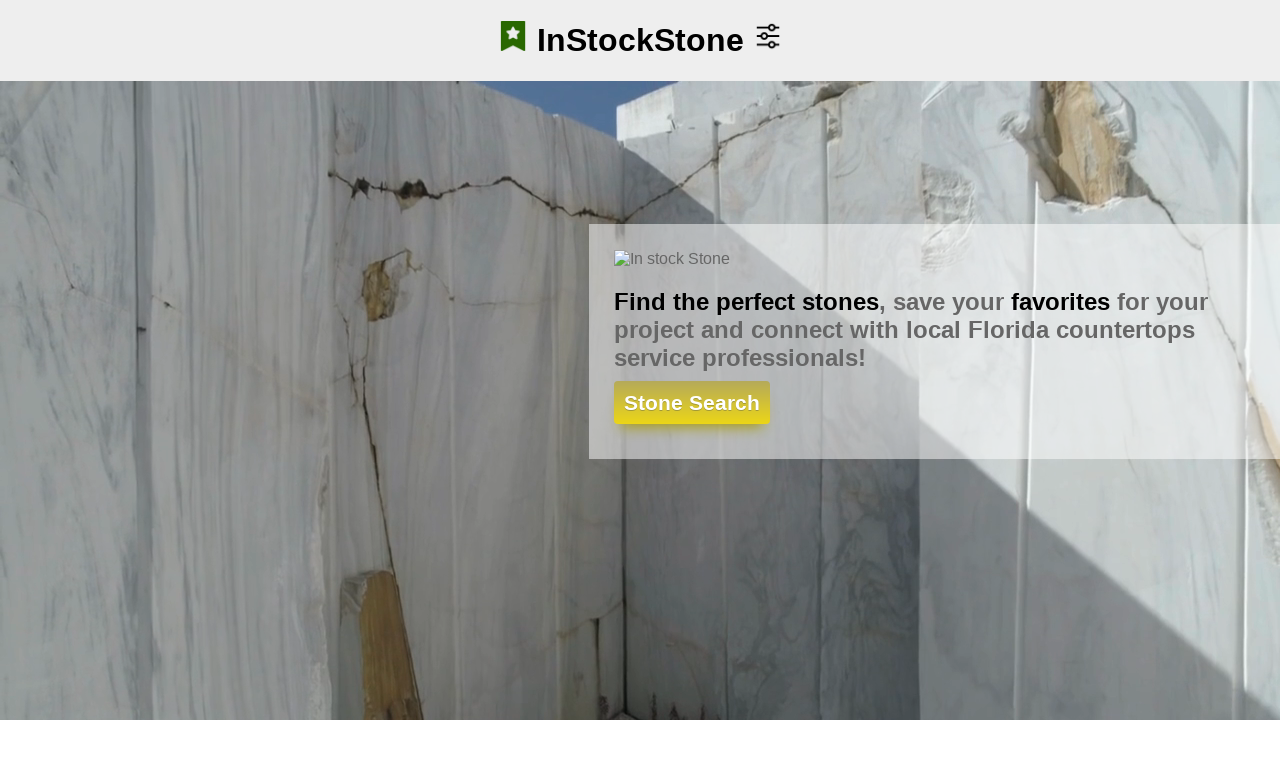

--- FILE ---
content_type: text/html
request_url: http://instockstone.com/default.asp?company=Miami-Custom-Countertops,-Granite-Quartz-Marble-&location=Florida
body_size: 5478
content:

	<!doctype html>
	<html lang="en">
<head>
<meta charset="utf-8">
<meta name="viewport" content="width=device-width, initial-scale=1, maximum-scale=5">
<title>Miami-Custom-Countertops,-Granite-Quartz-Marble- in-Stock Inventory   </title>
<script>
	function imgError(image) {
    image.onerror = "";
    image.src = "/images/noimage.jpg";
    return true;
}
function logoimgError(image) {
    image.onerror = "";
    image.src = "/images/logo-noimage.jpg";
    return true;
}
	</script>
	<style>
		@import url('https://fonts.googleapis.com/css2?family=Roboto:wght@100&display=swap');
		body { font-family: arial; margin:0px; color:#666;}
		img { max-width:100%;}
	
	.icon-fav{ max-width:20px;}
		header{ text-align: center; max-width: 100%; overflow-x:hidden}
		.headerflex {display: flex;     flex-direction: row;     flex-wrap: wrap;     justify-content: center;    align-items: center; background-color:#eee; position:fixed; z-index:2200; width:100%}
		.footerflex {display: flex;     flex-direction: row;     flex-wrap: wrap;     justify-content: center;    align-items: center; }
		.footerbox{ width: 30%; margin:1%;}
		.inventory {width:20%; margin: 1%; border:  background-color: grey; overflow:hidden; }
		.inventory a { text-decoration: none; color:#666}
		 .inventory:hover {  }
		 .Sold { border:3px solid maroon;  }
		.label {  padding:10px; background-color: white; text-align:center; height:40px;  }
		.labelfooter { z-index: 2004; position: relative;  padding:10px; text-align:left; bottom:100px;color:white}
		.inventoryflex {display: flex;     flex-direction: row;     flex-wrap: wrap;     justify-content: center;    align-items: center; align-content: safe center;  align-items: stretch }
		.inventory img{  width:100%; max-height: 300px; overflow:hidden;}
		.inventoryimg { overflow: hidden;}
		#watermark { z-index:2002; position: absolute; padding-top:40%; opacity: .2; max-width: 80%;}
		.inventoryimg img{   transition: transform .2s; /* Animation */ }
		.headerlogo{ max-height:50px; padding:3px;}
		.logoicon {max-width:75px; max-height: 50px; float:left; padding:5px;}
		.padcontent{ max-width:90%; margin-left:auto; margin-right:auto;}
		
		
.button {
  font-size:21px;
  font-family:Arial;
  width:140px;
  height:50px;
  border-width:1px;
  color:#fff;
  border-color:rgba(139, 87, 42, 1);
  font-weight:bold;
  border-top-left-radius:4px;
  border-top-right-radius:4px;
  border-bottom-left-radius:4px;
  border-bottom-right-radius:4px;
  box-shadow: 0px 10px 14px -7px rgba(168, 157, 16, 1);
  text-shadow: 0px 1px 0px rgba(163, 154, 55, 1);
  background:linear-gradient(rgba(181, 170, 90, 1), rgba(236, 214, 23, 1));
	padding:10px;
	text-decoration: none;
}

.button:hover {
  background: linear-gradient(rgba(236, 214, 23, 1), rgba(181, 170, 90, 1));
}


.inventoryimg img:hover {  overflow: hidden;
  transform: scale(1.5); /* (150% zoom - Note: if the zoom is too large, it will go outside of the viewport) */
}
.input { font-size: 1.4em; padding:5px; width:100%; margin:3px;}
.searchinput { font-size: 1.4em; padding:5px;  margin:3px;}
.favorite{ color:green; font-weight:bold;}

			
		@media screen and (max-width: 1200px) {
			
			  .inventory {width:45%;  margin: 1%;}
			.footerbox{ width: 45%; margin:1%;}
			
		} 
		@media screen and (max-width: 900px) {
			.label {  height:70px;  }
			  .inventory {width:45%;  margin: 1%;}
			.footerbox{ width: 100%; margin:1%;}
			input, select { font-size: 1.5em; padding:5px;}
		} 
		#filter{ position:absolute; z-index:2500; padding:10px; top:80px; background-color:#eee; width:100%; }
		
		
		.sectionheader{ font-size:3em; font-weight:bold;}
a { text-decoration:none; color:#000}

.padcontent{ padding:1%;}

@media screen and (max-width: 900px) {

	.padcontent{ padding:4%;}
}

.invertcontainer {background-color:#333; color:#eee; padding:4%}
.invertcontainer a{ color:#eee}
.fifty{ width:48%; padding:2%}
.sectioncontainer{width:90%; margin-left:auto; margin-right:auto; display:flex; }
@media screen and (max-width: 900px) {
.fifty{ width:100%; padding:0%}
.sectioncontainer{width:90%; margin-left:auto; margin-right:auto; display:block}
}
	</style>
	 <script>
   
     function showfilter($divID) {
        var x = document.getElementById($divID);
        if (x.style.display === "none") {
          x.style.display = "inline";
        } else {
          x.style.display = "none";
        }
      }

   
   </script>
</head>
<body>
	<header>
	<div class="headerflex">
	
			<div>
			<h1>
			  <a title="Favorites" href="/favorites.asp?company=Miami-Custom-Countertops,-Granite-Quartz-Marble-"><img alt="favorites" src="/images/favorite-green.png" style="height:30px;"></a><a href="/default.asp?company=Miami-Custom-Countertops,-Granite-Quartz-Marble-&cid=1923" style="text-decoration:none">
				InStockStone
			  </a> 
			  <a title="Filter" href="#" onclick="showfilter('filter')" ><img alt="favorites" src="/images/filter.png" style="height:30px;"></a>
			  
			</h1>
		</div>			
	
		<div id="filter" class="filter" style="display:none; background-color:#ddd">
			<div style="display: flex;     flex-direction: row;     flex-wrap: wrap;     justify-content: center;    align-items: center;">
			
				<div class="fifty">
				
				 <form method="get" action="/stonesearch.asp" name="filter"> 
<input type="hidden" name="company" value="Miami-Custom-Countertops,-Granite-Quartz-Marble-"/>				 
					Miami-Custom-Countertops,-Granite-Quartz-Marble-<select class="searchinput" name="filter" onchange="this.form.submit();">
						
						<option value="none">None</option>
						<option value="Granite">Granite</option>
						<option value="Quartz">Quartz</option>
						<option value="Marble">Marble</option>			
						<option value="Quartzite">Quartzite</option>
						<option value="Other">Other</option>
					</select>
					</form>
					
				</div>
				<div  class="fifty">
				 <form method="get" action="/stonesearch.asp" name="filter">
				 <input class="searchinput" type="hidden" name="company" value="Miami-Custom-Countertops,-Granite-Quartz-Marble-"/>
					<input class="searchinput" type="text" name="tags" placeholder="Color, Style, Name" value="" style="max-width:50%">
					<input class="searchinput" type=submit name=submit value="filter"/> <input type=submit name="clear" value="clear"/> </form>
					
				</div>
		
			</div>
			
		</div>
	</div>
	
</header>			
<div style="height:80px;"></div>	
   
<script>

function fav(id) {
	var d = document.getElementById(id);
	d.src = '/images/favorite-green.png';
}

</script>
<style>
 .icon-fav{ width:25px;}
</style>
<style>
.video-container {
    height: 100vh;
    width: 100%;
    position: relative;
}

.video-container video {
  width: 100%;
  height: 100%;
  position: relative;
  object-fit: cover;
  z-index: 0;
}

/* Just styling the content of the div, the *magic* in the previous rules */
.video-container .caption {
  z-index: 200;
  position: relative;
  text-align: center;
  color: #dc0000;
  padding: 10px;
}
.inner{ z-index:202; position:absolute; display:inline; align-items:center; right:0%; top:20%;
 background-color:rgba(255,255,255,0.5); padding:2%; max-width:50%}
</style>
	<!-- jQuery 1.8 or later, 33 KB -->
		<script async src="https://ajax.googleapis.com/ajax/libs/jquery/1.11.1/jquery.min.js"></script>
<!-- Fotorama from CDNJS, 19 KB -->
		<link href="/gallery/fotorama.css" rel="stylesheet">
		<script async src="/gallery/fotorama.js"></script>


			<!-- Banner -->
		
				<div class="video-container">
					<div class="inner">

						
							<img  alt="In stock Stone" src="https://www.granitemakeover.com/images/GraniteMakeover.png"/>
						
						<h2><a title = "stone search" href="/stonesearch.asp">Find the perfect stones</a>, save your <a title="favorites" href="/favorites.asp?company=Miami-Custom-Countertops,-Granite-Quartz-Marble-">favorites</a> for your project and connect with local Florida countertops service professionals!</h2>
						<a title = "stone search" class="button" href="/stonesearch.asp?company=Miami-Custom-Countertops,-Granite-Quartz-Marble-">Stone Search</a>
						<br/><br/>
							

					</div>
		
				
			<video preload="none" src="/media/instockstone.mp4" 
			   autoplay="true" poster="/media/instockstone-mobile-quarry-stone.jpg"
			   muted="true" loop="true">
			</video>
						   
					
				</div>
			
	



<a name="main"></a>
<iframe name="favs" src="/apps/favs.asp" frameborder=0 width=0 height=0></iframe>

	<div style="width:90%; margin-left:auto; margin-right:auto">
		<a title="stone search" href="/stonesearch.asp" class="sectionheader">Inventory Florida</a>
		<h3 align="center">
State: <a title="state filter : click to clear" href="?statefilter=none"></a>
Material: <a title="state filter : click to clear" href="?filter=none"></a>
Tags: <a title="state filter : click to clear" href="?clear=clear"></a>
</h3>
	</div>
	<div class="inventoryflex">
		Oops, Search too specific, try something else. 
	
	</div>
		
	<div class="sectioncontainer">
		<div class="fifty " style="text-align:center;" >
			<a title="stone search" class="button" href="/stonesearch.asp">Stone Search</a>	
		</div>	
		<div class="fifty " >
			<h2>The Ultimate Stone Search</h2>
			<ul>
			<li>Locate the perfect material</li>
			<li>Save your favorites to your profile</li>
			<li>Share with your friends</li>
			<li>Place a request for specific material.</li>
			</ul>
		</div>		
	</div>


<div class="invertcontainer" >

	<div class="sectioncontainer">
		
		
			<div class="fifty" >			
			<h3 class="sectionheader">About</h3>
				At Miami Custom Countertops, we are dedicated to transforming spaces with superior craftsmanship and unparalleled quality. Specializing in Granite, Marble, Quartz, and Quartzite countertops, we commit to delivering exceptional products that enhance the beauty and functionality of your home or business. Our mission is to provide personalized service, innovative designs, and sustainable practices to ensure every project reflects our passion for excellence and customer satisfaction. Through meticulous attention to detail and a deep understanding of our clients needs, we strive to create timeless and elegant surfaces that stand the test of time.
		<br/><br/>
			<em style="color:#999">We service</em> :<br/><b><a title="we service Miami" href="/default.asp?company=Miami-Custom-Countertops,-Granite-Quartz-Marble-&location=Miami">Miami</a> // <a title="we service Broward" href="/default.asp?company=Miami-Custom-Countertops,-Granite-Quartz-Marble-&location=Broward">Broward</a> // <a title="we service South Florida" href="/default.asp?company=Miami-Custom-Countertops,-Granite-Quartz-Marble-&location=South Florida">South Florida</a> // <a title="we service Dade County" href="/default.asp?company=Miami-Custom-Countertops,-Granite-Quartz-Marble-&location=Dade County">Dade County</a> // <a title="we service Broward County" href="/default.asp?company=Miami-Custom-Countertops,-Granite-Quartz-Marble-&location=Broward County">Broward County</a> // <a title="we service Palm Beach county" href="/default.asp?company=Miami-Custom-Countertops,-Granite-Quartz-Marble-&location=Palm Beach county">Palm Beach county</a> // <a title="we service Boca Raton" href="/default.asp?company=Miami-Custom-Countertops,-Granite-Quartz-Marble-&location=Boca Raton">Boca Raton</a> // <a title="we service Florida" href="/default.asp?company=Miami-Custom-Countertops,-Granite-Quartz-Marble-&location=Florida">Florida</a> // </b><br/><br/>
		
				
				<em style="color:#999">address:</em> <br/><b><a target="_new" href="https://www.google.com/maps/?q=Miami Custom Countertops, Granite Quartz Marble Miami Broward ">Miami Broward </a></b><br/><br/>
				<em style="color:#999">hours:</em> <br/><b>By Appointment</b><br/><br/>
				<h3>Starting at $29.99 per sf</h3>
			</div>
		
		
		<div class="fifty">
		<div class="fotorama"  data-fit="cover" data-allowfullscreen="native" data-loop="true" data-width="100%"
     data-ratio="600/600"
     data-minwidth="360"
     data-maxwidth="1200"
     data-minheight="300"
     data-maxheight="100%" data-nav="thumbs" ">
		
			  <a title="Florida dallas white kitchen" href="https://www.granitemakeover.com/wp-content/uploads/2022/03/dallas-white-kitchen.jpg"><img alt="dallas white kitchen" src="https://www.granitemakeover.com/wp-content/uploads/2022/03/dallas-white-kitchen.jpg" style="width:100%" data-caption="dallas white kitchen "/></a>
  <a title="Florida granite pencil edge.jpeg" href="
https://www.granitemakeover.com/wp-content/uploads/2023/03/granite-pencil-edge.jpeg"><img alt="granite pencil edge.jpeg" src="
https://www.granitemakeover.com/wp-content/uploads/2023/03/granite-pencil-edge.jpeg" style="width:100%" data-caption="granite pencil edge.jpeg "/></a>
  <a title="Florida marble kitchen" href="
https://www.granitemakeover.com/wp-content/uploads/2023/02/marble-kitchen.jpg"><img alt="marble kitchen" src="
https://www.granitemakeover.com/wp-content/uploads/2023/02/marble-kitchen.jpg" style="width:100%" data-caption="marble kitchen "/></a>
  <a title="Florida Granite Mixed Cabinets" href="
https://www.granitemakeover.com/wp-content/uploads/2023/02/Granite-Mixed-Cabinets.jpg"><img alt="Granite Mixed Cabinets" src="
https://www.granitemakeover.com/wp-content/uploads/2023/02/Granite-Mixed-Cabinets.jpg" style="width:100%" data-caption="Granite Mixed Cabinets "/></a>
  <a title="Florida quartz countertops white kitchen.jpeg" href="
https://www.granitemakeover.com/wp-content/uploads/2023/03/quartz-countertops-white-kitchen.jpeg"><img alt="quartz countertops white kitchen.jpeg" src="
https://www.granitemakeover.com/wp-content/uploads/2023/03/quartz-countertops-white-kitchen.jpeg" style="width:100%" data-caption="quartz countertops white kitchen.jpeg "/></a>
  <a title="Florida Soapstrone custom Countertops" href="
https://www.granitemakeover.com/wp-content/uploads/2023/03/Soapstrone-custom-Countertops.jpg"><img alt="Soapstrone custom Countertops" src="
https://www.granitemakeover.com/wp-content/uploads/2023/03/Soapstrone-custom-Countertops.jpg" style="width:100%" data-caption="Soapstrone custom Countertops "/></a>
  <a title="Florida modern quartz countertops " href="
https://www.granitemakeover.com/wp-content/uploads/2023/03/modern-quartz-countertops-.jpg"><img alt="modern quartz countertops " src="
https://www.granitemakeover.com/wp-content/uploads/2023/03/modern-quartz-countertops-.jpg" style="width:100%" data-caption="modern quartz countertops  "/></a>

			</div>
			<h3><a href="tel:(877) 735-4877 x1923">(877) 735-4877 x1923</a></h3>
		</div>
	</div>
</div>
<div class="invertcontainer" style="background-color:rgba(0,0,0,.7);" >

	<div class="sectioncontainer">
	
		<div class="fifty">
		<h2 style="font-size:2em;">Starting at $29.99 per sf</h2>
		</div>
		<div class="fifty">
		<offer><span>Custom Countertops From $29.99/SF</span>
<p>
Restrictions May Apply. Subject to change With out notice.

</offer>
		</div>
	
	</div>
</div>	
	
	

			
	   


												 
													   
<div class="footerflex" style="background-color:#eee;padding:20px;">
	
		<div class="pagecontent">
		<a title="Locations" href="/locations.asp"><img src="/images/location.png" style="height:25px;"/> locations</a> 
		<a title="Members" href="/admin"><img src="/images/member.png" style="height:25px;"/> Members</a>
		<p>
		<hr/>
		&copy; 2025 &nbsp;<a title="learn more about inStockStone" href="/admin">InStockStone.com</a> &nbsp; A Professional Remarketing Group, LLC Company. All Rights reserved
		</div>
		<p>
		
		
</div>												   
</body>
</html>   
	   
	   
	   
	   
	    